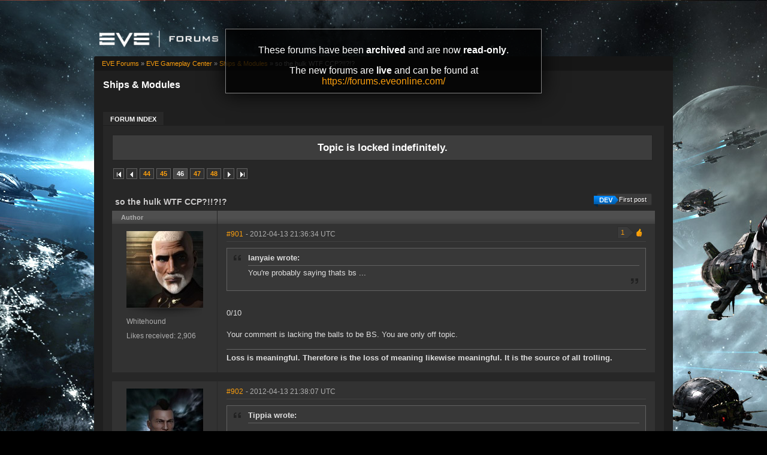

--- FILE ---
content_type: text/html; charset=utf-8
request_url: https://forums-archive.eveonline.com/message/1126554/
body_size: 12006
content:

<!doctype html>
<!--[if lt IE 7]>      <html class="ie ie6 lt-ie10 lt-ie9 lt-ie8 lt-ie7"> <![endif]-->
<!--[if IE 7]>         <html class="ie ie7 lt-ie10 lt-ie9 lt-ie8"> <![endif]-->
<!--[if IE 8]>         <html class="ie ie8 lt-ie10 lt-ie9"> <![endif]-->
<!--[if IE 9]>         <html class="ie ie9 lt-ie10"> <![endif]-->
<!--[if gt IE 9]><!--> <html> <!--<![endif]-->
<head id="YafHead"><title>
	 so the hulk WTF CCP?!!?!? -   Ships &amp; Modules -  EVE Online Forums 
</title><meta name="publisher" content="CCP" /><meta name="content-language" content="EN-US" /><meta name="copyright" content="CCP" /><meta name="page-topic" content="Forums" /><meta name="author" content="CCP" /><meta name="audience" content="All" /><meta name="viewport" content="width=device-width" /><meta name="google-site-verification" content="v9KbWkSQeVtGNf_SVn29Uqg4lPYQQ3hw_Xt3ie150fo" /><meta name="description" content="EVE allows you to discover, explore and dominate an amazing science fiction universe while you fight, trade, form corporations and alliances with other players." /><meta name="keywords" content="EVE, EVE Online, eveonline, eve.com, 3d mmorpg, free trial, cool online game, scifi, explore, discover, dominate, space, spaceship, science fiction" /><link rel="shortcut icon" href="../../eve_favicon.ico" /><link rel='image_src' href="https://content.eveonline.com/eveishard/fb.jpg" /><link rel="stylesheet" href="/themes/ccpEveOnline/theme-201709051046.css" />

	<script src="/resources/js/modernizr.js"></script>
</head>
<body  >
	<!-- Google Tag Manager -->
    <script>
        dataLayer = [];
    </script>
	<noscript><iframe src="//www.googletagmanager.com/ns.html?id=GTM-NWZ6XP" height="0" width="0" style="display:none;visibility:hidden"></iframe></noscript>
	<script>
		(function (w, d, s, l, i) {
			w[l] = w[l] || []; w[l].push({ 'gtm.start': new Date().getTime(), event: 'gtm.js' });
			var f = d.getElementsByTagName(s)[0], j = d.createElement(s), dl = l != 'dataLayer' ? '&l=' + l : '';
			j.async = true; j.src = '//www.googletagmanager.com/gtm.js?id=' + i + dl;
			f.parentNode.insertBefore(j, f);
		})(window, document, 'script', 'dataLayer', 'GTM-NWZ6XP');
	</script>
	<!-- End Google Tag Manager -->

    <div title="Back to top" id="toTop"></div>

	<div id="ConfirmDialog" title="Confirm">
		<p id="ConfirmDialogText"></p>
	</div>
	<div id="AlertDialog" title="Info">
		<p id="AlertDialogText"></p>
	</div>

	<div id="mainShell" class="">
		<div class="main clearfix">
			<form name="form1" method="post" action="/" id="form1" enctype="multipart/form-data">
<div>
<input type="hidden" name="__EVENTTARGET" id="__EVENTTARGET" value="" />
<input type="hidden" name="__EVENTARGUMENT" id="__EVENTARGUMENT" value="" />
<input type="hidden" name="__VIEWSTATE" id="__VIEWSTATE" value="/wEPDwULLTIwNTIyMTk4MDRkGAEFHmN0bDE2JGx2QXZhaWxhYmxlRVZFQ2hhcmFjdGVycw9nZLd1et5vccPdATB8mYVqevj5OhBK" />
</div>

<script type="text/javascript">
//<![CDATA[
var theForm = document.forms['form1'];
if (!theForm) {
    theForm = document.form1;
}
function __doPostBack(eventTarget, eventArgument) {
    if (!theForm.onsubmit || (theForm.onsubmit() != false)) {
        theForm.__EVENTTARGET.value = eventTarget;
        theForm.__EVENTARGUMENT.value = eventArgument;
        theForm.submit();
    }
}
//]]>
</script>


<div>

	<input type="hidden" name="__VIEWSTATEGENERATOR" id="__VIEWSTATEGENERATOR" value="CA0B0334" />
	<input type="hidden" name="__EVENTVALIDATION" id="__EVENTVALIDATION" value="/wEdAAeNwEeDH2c7iUHKS72GPlixL3dGjmOwDwV4TIMYXrEfR0m3zdbkN+LingJyIvtIBNoC6DnnS1nMQYrer21bAn7Ca7zI3EL9uwmS31hgDzKeIyK8xLWTjcNy0zo7tY+KobU6/TolJnymEP0wFWxwmjKzo7UB7EBEqrpYLFTZwHHQD7SYm0E=" />
</div>
				

        <div class="ccp-global navbar">
            <div class="container">
                <ul class="nav pull-right">
                
                    <!-- Login has been disabled -->
                

                
                </ul>
            </div>
        </div>

<div class="header-eve">
    <div class="cont">
        <a class="logo" href="/"><img alt="EVE Forums" src="//web.ccpgamescdn.com/forums/img/forumslogo.png" width="200"></a>
    </div>

</div>
				
                <div class="read-only-container">
                    <div class="read-only">
                        <p>These forums have been <strong>archived</strong> and are now <strong>read-only</strong>.</p>
                        <p>The new forums are <strong>live</strong> and can be found at <a href="https://forums.eveonline.com">https://forums.eveonline.com/</a></p>
                    </div>
                </div>
				<div class="colmaskConstrained">
				
<div class="for-head">
    <div class="content">
        <h1>Ships &amp; Modules</h1>
    </div>
</div>
					<div class="support-nav">
						<table cellspacing="0" class="content" cellpadding="0" id="yafheader"><tr><td style="padding:5px" align="right" valign="middle" class="post"></td></tr></table>
					</div>
					
<div class="tabs-forum">
	<ul id="tabs-1">
		<li class="current"><a href="/"><span>Forum Index</span></a></li>
	</ul>
	<div class="cleared"></div>
</div>
				
				 &nbsp;
<div class="yafnet clearfix" id="forum"><div id="yafpage_posts" class="clearfix"><div id="forum_ctl00_PageLinks" class="yafPageLink">
<a href="/">EVE Forums</a>
<span class="linkSeperator">&#187;</span>
<a href="/category/62/">EVE Gameplay Center</a>
<span class="linkSeperator">&#187;</span>
<a href="/forum/251/">Ships &amp; Modules</a>
<span class="linkSeperator">&#187;</span>
<span class="currentPageLink">so the hulk WTF CCP?!!?!?</span>
</div>






<ul class="notification">
    <li>Topic is locked indefinitely.<br/></li>
</ul>
<table class="command" width="100%">
    <tr>
        <td align="left">
            <div class="yafpager" id="forum_ctl00_Pager">
<span class="pagelink first"><a href="/topic/94439/" title="Go to First Page">First page</a></span><span class="pagelink prev"><a href="/topic/94439/45/" title="Prev Page">Previous page</a></span><span class="pagelink"><a href="/topic/94439/44/" title="44">44</a></span><span class="pagelink"><a href="/topic/94439/45/" title="45">45</a></span><span class="pagecurrent">46</span><span class="pagelink"><a href="/topic/94439/47/" title="47">47</a></span><span class="pagelink"><a href="/topic/94439/48/" title="48">48</a></span><span class="pagelink next"><a href="/topic/94439/47/" title="Next Page">Next page</a></span><span class="pagelink last"><a href="/topic/94439/51/" title="Go to Last Page">Last page</a></span><div id="forum_ctl00_Pager_GotoPageForm" style="display:none" class="gotoPageForm">
<div id="forum_ctl00_Pager_GotoPageForm_gotoBase" class="gotoBase">
	<div id="forum_ctl00_Pager_GotoPageForm_divHeader" class="gotoHeader"><span id="forum_ctl00_Pager_GotoPageForm_headerText">Goto page...</span></div><div id="forum_ctl00_Pager_GotoPageForm_gotoInner" class="divInner"><input name="forum$ctl00$Pager_GotoPageForm_GotoTextBox" type="text" id="forum_ctl00_Pager_GotoPageForm_GotoTextBox" maxlength="5" style="width:40px;" /><input type="button" name="forum$ctl00$Pager_GotoPageForm_GotoButton" value="GO" onclick="javascript:__doPostBack(&#39;forum$ctl00$Pager_GotoPageForm_GotoButton&#39;,&#39;&#39;)" id="forum_ctl00_Pager_GotoPageForm_GotoButton" class="btn" /></div>
</div></div>
</div>

        </td>
        <td>
            
            
            
            
            
            
            
        </td>
    </tr>
</table>

<table class="content postHeader" width="100%">
    <tr>
        <td class="header1" colspan="2">&nbsp;
            <div class="title-line">
                <p class="title">so the hulk WTF CCP?!!?!?</p>
				
				
				<a class="jumpfirstdevpost jumpfirstgenericpost" title="Jump to first DEV post" href="/message/1124746/#post1124746"><span></span>First post</a>
				
				<div style="clear: both;"></div>
            </div>
            
        </td>
    </tr>
    <tr class="postpreheader">
        <td class="auth leftcol head">
            Author
        </td>
        <td class="topic">
            <div class="rightItem">
                
                
            </div>            
        </td>
    </tr>
    <tr class="header2">
        <td colspan="2" style="padding: 0;">
            <span id="forum_ctl00_LockUnlockStatus"></span>
        </td>
    </tr>
    <tr class="header2 postNavigation no-disp">
        <td class="header2links" colspan="2">
            <a id="forum_ctl00_PrevTopic" class="header2link" href="javascript:__doPostBack(&#39;forum$ctl00$PrevTopic&#39;,&#39;&#39;)">Previous Topic</a>
            <a id="forum_ctl00_NextTopic" class="header2link" href="javascript:__doPostBack(&#39;forum$ctl00$NextTopic&#39;,&#39;&#39;)">Next Topic</a>
        </td>
    </tr>
</table>

        <table class="content postContainer" width="100%">
            
            

<tr>
    <td class="hidden-td">
        

        

        
        <div id="pop_Whitehound" class="popup" style="display:none; position:absolute;">
            
            <ul>       
                
            </ul>
            
                <ul class="lower">
                    <li class="likes" style="margin-right: 125px;"><a title="Number of likes received" href="#">2,906</a></li>
                </ul>
            
        </div>
        
    </td>
</tr>



<tr id="forum_ctl00_MessageList_ctl00_DisplayPost1_postrow" class="postheader">
	<td valign="top" align="center" class="UserBox leftcol" height="100">
        <div class="userbox" id="forum_ctl00_MessageList_ctl00_DisplayPost1_UserBox1"><div class="avatar"><img class="avatarimage lazy" src="https://imageserver.eveonline.com/Character/608526967_128.jpg" alt="" /></div> <div class='section'> <span title="Whitehound" onclick="yaf_popit('pop_Whitehound')" class="box">Whitehound</span></div> <div class='section corp'> </div> <div class='section alliance'> </div> <div class='section likes'>Likes received: 2,906<br /></div></div>
	
    </td>
	<td class="postPosted rel" style="vertical-align:top;">
        <div class="leftItem postedLeft">
            <div class="date"><a name="post1126554" class="link-hash"></a><a href='/message/1126554/#post1126554'>
                #901</a>
                <span class="posted" title="" data-time="2012-04-13 21:36:34Z"> -
                2012-04-13 21:36:34 UTC
                
                </span>
                
		
		
		
		
		
		
		
		
			
		
	
		
		
		
		

            </div>
            <div class="like-wrapper">
                <div id="dvThanks1126554" class="no-disp">
                    
                </div>
                <div id="dvThankBoxWrapper1126554" class="likebtn">
                    <div id="forum_ctl00_MessageList_ctl00_DisplayPost1_likebtn" class="likebtn"> 
                        <div class="like" id="dvThankBox1126554">
                            
                        </div>
                    </div>
                </div>
            </div>
            <div id="dvThanksInfowrapper1126554" class="like-count-wrapper">
                <div id="forum_ctl00_MessageList_ctl00_DisplayPost1_deco" class="own-likes"></div>
                <div id="forum_ctl00_MessageList_ctl00_DisplayPost1_likecount" class="like-count own">
                    <div id="dvThanksInfo1126554" class="inner">
                        1
                    </div>
                </div>
            </div>
        </div>
        <div class="postdiv" >
            <div id="forum_ctl00_MessageList_ctl00_DisplayPost1_panMessage" style="display:block">
		
                <div id="forum_ctl00_MessageList_ctl00_DisplayPost1_MessagePost1"><div class="quote outmost"><b>lanyaie wrote:</b><div class="innerquote outmost">You're probably saying thats bs ...</div></div><br />0/10<br /><br />Your comment is lacking the balls to be BS. You are only off topic.<div class="yafsignature"><p><strong>Loss is meaningful. Therefore is the loss of meaning likewise meaningful. It is the source of all trolling.</strong></p>
</div></div>
            
	</div>
        </div>
        <div class="rightItem buttonsection">
            
            
            
            
            
            
            
            
        </div>
   </td>
</tr>


            
        </table>
    
        <table class="content postContainer_Alt" width="100%">
            
            

<tr>
    <td class="hidden-td">
        

        

        
        <div id="pop_Jorma-Morkkis" class="popup" style="display:none; position:absolute;">
            <div class="info"><img title="State War Academy" alt="State War Academy" src="https://imageserver.eveonline.com/Corporation/1000167_32.png" /><h4>State War Academy</h4></div><div class="info"><img title="Caldari State" alt="Caldari State" src="https://imageserver.eveonline.com/Alliance/500001_32.png" /><h4>Caldari State</h4></div>
            <ul>       
                
            </ul>
            
                <ul class="lower">
                    <li class="likes" style="margin-right: 125px;"><a title="Number of likes received" href="#">455</a></li>
                </ul>
            
        </div>
        
    </td>
</tr>



<tr id="forum_ctl00_MessageList_ctl01_DisplayPostAlt_postrow" class="postheader">
	<td valign="top" align="center" class="UserBox leftcol" height="100">
        <div class="userbox" id="forum_ctl00_MessageList_ctl01_DisplayPostAlt_UserBox1"><div class="avatar"><img class="avatarimage lazy" src="https://imageserver.eveonline.com/Character/91756998_128.jpg" alt="" /></div> <div class='section'> <span title="Jorma Morkkis" onclick="yaf_popit('pop_Jorma-Morkkis')" class="box">Jorma Morkkis</span></div> <div class='section corp'> <span>State War Academy</span></div> <div class='section alliance'> <span class="alliance">Caldari State</span></div> <div class='section likes'>Likes received: 455<br /></div></div>
	
    </td>
	<td class="postPosted rel" style="vertical-align:top;">
        <div class="leftItem postedLeft">
            <div class="date"><a name="post1126562" class="link-hash"></a><a href='/message/1126562/#post1126562'>
                #902</a>
                <span class="posted" title="" data-time="2012-04-13 21:38:07Z"> -
                2012-04-13 21:38:07 UTC
                
                </span>
                
		
		
		
		
		
		
		
		
			
		
	
		
		
		
		

            </div>
            <div class="like-wrapper">
                <div id="dvThanks1126562" class="no-disp">
                    
                </div>
                <div id="dvThankBoxWrapper1126562" class="likebtn">
                    <div id="forum_ctl00_MessageList_ctl01_DisplayPostAlt_likebtn" class="likebtn"> 
                        <div class="like" id="dvThankBox1126562">
                            
                        </div>
                    </div>
                </div>
            </div>
            <div id="dvThanksInfowrapper1126562" class="like-count-wrapper">
                
                <div id="forum_ctl00_MessageList_ctl01_DisplayPostAlt_likecount" class="like-count no-disp">
                    <div id="dvThanksInfo1126562" class="inner">
                        
                    </div>
                </div>
            </div>
        </div>
        <div class="postdiv" >
            <div id="forum_ctl00_MessageList_ctl01_DisplayPostAlt_panMessage" style="display:block">
		
                <div id="forum_ctl00_MessageList_ctl01_DisplayPostAlt_MessagePost1"><div class="quote outmost"><b>Tippia wrote:</b><div class="innerquote outmost"><div class="quote"><b>Jorma Morkkis wrote:</b><div class="innerquote">Too expensive? Well, still over 1000 dps with cheap T2 magstabs.</div></div>No, not that either, and no, it's not just a matter of expense, but of location. The conditions required don't exist in the context being discussed.</div></div><br /><br />Just go through wormhole. It's not that difficult. Surviving there isn't a problem if you know how to use probes and d-scan, because there is no local and intel channels.</div>
            
	</div>
        </div>
        <div class="rightItem buttonsection">
            
            
            
            
            
            
            
            
        </div>
   </td>
</tr>


            
        </table>
    
        <table class="content postContainer" width="100%">
            
            

<tr>
    <td class="hidden-td">
        

        

        
        <div id="pop_malcovas-Henderson" class="popup" style="display:none; position:absolute;">
            <div class="info"><img title="THoF" alt="THoF" src="https://imageserver.eveonline.com/Corporation/98111648_32.png" /><h4>THoF</h4></div><div class="info"><img title="Double D and M" alt="Double D and M" src="https://imageserver.eveonline.com/Alliance/99014411_32.png" /><h4>Double D and M</h4></div>
            <ul>       
                
            </ul>
            
                <ul class="lower">
                    <li class="likes" style="margin-right: 125px;"><a title="Number of likes received" href="#">456</a></li>
                </ul>
            
        </div>
        
    </td>
</tr>



<tr id="forum_ctl00_MessageList_ctl02_DisplayPost1_postrow" class="postheader">
	<td valign="top" align="center" class="UserBox leftcol" height="100">
        <div class="userbox" id="forum_ctl00_MessageList_ctl02_DisplayPost1_UserBox1"><div class="avatar"><img class="avatarimage lazy" src="https://imageserver.eveonline.com/Character/90770314_128.jpg" alt="" /></div> <div class='section'> <span title="malcovas Henderson" onclick="yaf_popit('pop_malcovas-Henderson')" class="box">malcovas Henderson</span></div> <div class='section corp'> <span>THoF</span></div> <div class='section alliance'> <span class="alliance">Double D and M</span></div> <div class='section likes'>Likes received: 456<br /></div></div>
	
    </td>
	<td class="postPosted rel" style="vertical-align:top;">
        <div class="leftItem postedLeft">
            <div class="date"><a name="post1126589" class="link-hash"></a><a href='/message/1126589/#post1126589'>
                #903</a>
                <span class="posted" title="" data-time="2012-04-13 21:43:02Z"> -
                2012-04-13 21:43:02 UTC
                
                </span>
                
		
		
		
		
		
		
		
		
			
		
	
		
		
		
		

            </div>
            <div class="like-wrapper">
                <div id="dvThanks1126589" class="no-disp">
                    
                </div>
                <div id="dvThankBoxWrapper1126589" class="likebtn">
                    <div id="forum_ctl00_MessageList_ctl02_DisplayPost1_likebtn" class="likebtn"> 
                        <div class="like" id="dvThankBox1126589">
                            
                        </div>
                    </div>
                </div>
            </div>
            <div id="dvThanksInfowrapper1126589" class="like-count-wrapper">
                <div id="forum_ctl00_MessageList_ctl02_DisplayPost1_deco" class="own-likes"></div>
                <div id="forum_ctl00_MessageList_ctl02_DisplayPost1_likecount" class="like-count own">
                    <div id="dvThanksInfo1126589" class="inner">
                        2
                    </div>
                </div>
            </div>
        </div>
        <div class="postdiv" >
            <div id="forum_ctl00_MessageList_ctl02_DisplayPost1_panMessage" style="display:block">
		
                <div id="forum_ctl00_MessageList_ctl02_DisplayPost1_MessagePost1"><div class="quote outmost"><b>Ildryn wrote:</b><div class="innerquote outmost"><br /><br />Before i got into this friendly debate i should have remembered that hulks are fine and they wont be changed anytime soon.<br />And just continue ganking them.<img src="/Images/Emoticons/ccp_smile-big.png" alt="Big smile" /><br /><br /></div></div><br /><br />I dont care if its changed or not. I have already stated that. I'll play my game with the tools given to me. I have also stated the hulk for solo play is exceptionally balanced. My concern is for fleets. where it falls short.<br /><br />It is your game to play as you choose. Go ahead and gank the greedy ones. more roids for me. <img src="/Images/Emoticons/ccp_evil.png" alt="Evil" /><br /><br /></div>
            
	</div>
        </div>
        <div class="rightItem buttonsection">
            
            
            
            
            
            
            
            
        </div>
   </td>
</tr>


            
        </table>
    
        <table class="content postContainer_Alt" width="100%">
            
            

<tr>
    <td class="hidden-td">
        

        

        
        <div id="pop_Ildryn" class="popup" style="display:none; position:absolute;">
            <div class="info"><img title="IDLE INTENTIONS" alt="IDLE INTENTIONS" src="https://imageserver.eveonline.com/Corporation/98000395_32.png" /><h4>IDLE INTENTIONS</h4></div>
            <ul>       
                
            </ul>
            
                <ul class="lower">
                    <li class="likes" style="margin-right: 125px;"><a title="Number of likes received" href="#">167</a></li>
                </ul>
            
        </div>
        
    </td>
</tr>



<tr id="forum_ctl00_MessageList_ctl03_DisplayPostAlt_postrow" class="postheader">
	<td valign="top" align="center" class="UserBox leftcol" height="100">
        <div class="userbox" id="forum_ctl00_MessageList_ctl03_DisplayPostAlt_UserBox1"><div class="avatar"><img class="avatarimage lazy" src="https://imageserver.eveonline.com/Character/901413653_128.jpg" alt="" /></div> <div class='section'> <span title="Ildryn" onclick="yaf_popit('pop_Ildryn')" class="box">Ildryn</span></div> <div class='section corp'> <span>IDLE INTENTIONS</span></div> <div class='section alliance'> </div> <div class='section likes'>Likes received: 167<br /></div></div>
	
    </td>
	<td class="postPosted rel" style="vertical-align:top;">
        <div class="leftItem postedLeft">
            <div class="date"><a name="post1126594" class="link-hash"></a><a href='/message/1126594/#post1126594'>
                #904</a>
                <span class="posted" title="" data-time="2012-04-13 21:43:42Z"> -
                2012-04-13 21:43:42 UTC
                
                </span>
                
		
		
		
		
		
		
		
		
			
		
	
		
		
		
		

            </div>
            <div class="like-wrapper">
                <div id="dvThanks1126594" class="no-disp">
                    
                </div>
                <div id="dvThankBoxWrapper1126594" class="likebtn">
                    <div id="forum_ctl00_MessageList_ctl03_DisplayPostAlt_likebtn" class="likebtn"> 
                        <div class="like" id="dvThankBox1126594">
                            
                        </div>
                    </div>
                </div>
            </div>
            <div id="dvThanksInfowrapper1126594" class="like-count-wrapper">
                <div id="forum_ctl00_MessageList_ctl03_DisplayPostAlt_deco" class="own-likes"></div>
                <div id="forum_ctl00_MessageList_ctl03_DisplayPostAlt_likecount" class="like-count own">
                    <div id="dvThanksInfo1126594" class="inner">
                        1
                    </div>
                </div>
            </div>
        </div>
        <div class="postdiv" >
            <div id="forum_ctl00_MessageList_ctl03_DisplayPostAlt_panMessage" style="display:block">
		
                <div id="forum_ctl00_MessageList_ctl03_DisplayPostAlt_MessagePost1"><div class="quote outmost"><b>Jorma Morkkis wrote:</b><div class="innerquote outmost"><div class="quote"><b>Tippia wrote:</b><div class="innerquote"><div class="quote"><b>Jorma Morkkis wrote:</b><div class="innerquote">Too expensive? Well, still over 1000 dps with cheap T2 magstabs.</div></div>No, not that either, and no, it's not just a matter of expense, but of location. The conditions required don't exist in the context being discussed.</div></div><br /><br />Just go through wormhole. It's not that difficult. Surviving there isn't a problem if you know how to use probes and d-scan, because there is no local and intel channels.</div></div><br /><br />And he would know with his month old character.<br /></div>
            
	</div>
        </div>
        <div class="rightItem buttonsection">
            
            
            
            
            
            
            
            
        </div>
   </td>
</tr>


            
        </table>
    
        <table class="content postContainer" width="100%">
            
            

<tr>
    <td class="hidden-td">
        

        

        
        <div id="pop_Tippia" class="popup" style="display:none; position:absolute;">
            <div class="info"><img title="Sunshine and Lollipops" alt="Sunshine and Lollipops" src="https://imageserver.eveonline.com/Corporation/2000070280_32.png" /><h4>Sunshine and Lollipops</h4></div>
            <ul>       
                
            </ul>
            
                <ul class="lower">
                    <li class="likes" style="margin-right: 125px;"><a title="Number of likes received" href="#">27,526</a></li>
                </ul>
            
        </div>
        
    </td>
</tr>



<tr id="forum_ctl00_MessageList_ctl04_DisplayPost1_postrow" class="postheader">
	<td valign="top" align="center" class="UserBox leftcol" height="100">
        <div class="userbox" id="forum_ctl00_MessageList_ctl01_DisplayPostAlt_UserBox1"><div class="avatar"><img class="avatarimage lazy" src="https://imageserver.eveonline.com/Character/1938874952_128.jpg" alt="" /></div> <div class='section'> <span title="Tippia" onclick="yaf_popit('pop_Tippia')" class="box">Tippia</span></div> <div class='section corp'> <span>Sunshine and Lollipops</span></div> <div class='section alliance'> </div> <div class='section likes'>Likes received: 27,526<br /></div></div>
	
    </td>
	<td class="postPosted rel" style="vertical-align:top;">
        <div class="leftItem postedLeft">
            <div class="date"><a name="post1126609" class="link-hash"></a><a href='/message/1126609/#post1126609'>
                #905</a>
                <span class="posted" title="" data-time="2012-04-13 21:47:23Z"> -
                2012-04-13 21:47:23 UTC
                
                </span>
                
		
		
		
		
		
		
		
		
			
		
	
		
		
		
		

            </div>
            <div class="like-wrapper">
                <div id="dvThanks1126609" class="no-disp">
                    
                </div>
                <div id="dvThankBoxWrapper1126609" class="likebtn">
                    <div id="forum_ctl00_MessageList_ctl04_DisplayPost1_likebtn" class="likebtn"> 
                        <div class="like" id="dvThankBox1126609">
                            
                        </div>
                    </div>
                </div>
            </div>
            <div id="dvThanksInfowrapper1126609" class="like-count-wrapper">
                <div id="forum_ctl00_MessageList_ctl04_DisplayPost1_deco" class="own-likes"></div>
                <div id="forum_ctl00_MessageList_ctl04_DisplayPost1_likecount" class="like-count own">
                    <div id="dvThanksInfo1126609" class="inner">
                        1
                    </div>
                </div>
            </div>
        </div>
        <div class="postdiv" >
            <div id="forum_ctl00_MessageList_ctl04_DisplayPost1_panMessage" style="display:block">
		
                <div id="forum_ctl00_MessageList_ctl04_DisplayPost1_MessagePost1"><div class="quote outmost"><b>Jorma Morkkis wrote:</b><div class="innerquote outmost">Just go through wormhole.</div></div>…where there is no CONCORD, making it a not-suicide gank, meaning the DPS becomes quite irrelevant since you don't have a very short window in which to kill the guy before you auto-explode.<br /><br />So no. Try about 700 for the context being discussed here, with a Hulk can tank quite nicely for the time required to survive.</div>
            
	</div>
        </div>
        <div class="rightItem buttonsection">
            
            
            
            
            
            
            
            
        </div>
   </td>
</tr>


            
        </table>
    
        <table class="content postContainer_Alt" width="100%">
            
            

<tr>
    <td class="hidden-td">
        

        

        
    </td>
</tr>



<tr id="forum_ctl00_MessageList_ctl05_DisplayPostAlt_postrow" class="postheader">
	<td valign="top" align="center" class="UserBox leftcol" height="100">
        <div class="userbox" id="forum_ctl00_MessageList_ctl01_DisplayPostAlt_UserBox1"><div class="avatar"><img class="avatarimage lazy" src="https://imageserver.eveonline.com/Character/91756998_128.jpg" alt="" /></div> <div class='section'> <span title="Jorma Morkkis" onclick="yaf_popit('pop_Jorma-Morkkis')" class="box">Jorma Morkkis</span></div> <div class='section corp'> <span>State War Academy</span></div> <div class='section alliance'> <span class="alliance">Caldari State</span></div> <div class='section likes'>Likes received: 455<br /></div></div>
	
    </td>
	<td class="postPosted rel" style="vertical-align:top;">
        <div class="leftItem postedLeft">
            <div class="date"><a name="post1126631" class="link-hash"></a><a href='/message/1126631/#post1126631'>
                #906</a>
                <span class="posted" title="" data-time="2012-04-13 21:53:35Z"> -
                2012-04-13 21:53:35 UTC
                
                </span>
                
		
		
		
		
		
		
		
		
			
		
	
		
		
		
		

            </div>
            <div class="like-wrapper">
                <div id="dvThanks1126631" class="no-disp">
                    
                </div>
                <div id="dvThankBoxWrapper1126631" class="likebtn">
                    <div id="forum_ctl00_MessageList_ctl05_DisplayPostAlt_likebtn" class="likebtn"> 
                        <div class="like" id="dvThankBox1126631">
                            
                        </div>
                    </div>
                </div>
            </div>
            <div id="dvThanksInfowrapper1126631" class="like-count-wrapper">
                
                <div id="forum_ctl00_MessageList_ctl05_DisplayPostAlt_likecount" class="like-count no-disp">
                    <div id="dvThanksInfo1126631" class="inner">
                        
                    </div>
                </div>
            </div>
        </div>
        <div class="postdiv" >
            <div id="forum_ctl00_MessageList_ctl05_DisplayPostAlt_panMessage" style="display:block">
		
                <div id="forum_ctl00_MessageList_ctl05_DisplayPostAlt_MessagePost1"><div class="quote outmost"><b>Tippia wrote:</b><div class="innerquote outmost">So no. Try about 700 for the context being discussed here, with a Hulk can tank quite nicely for the time required to survive.</div></div><br /><br />True, if it's only one Cat. But that's not always the case. Usually they run in small groups (2-4 Cats/Trashers) and sometimes in 30 man Catalyst fleets.</div>
            
	</div>
        </div>
        <div class="rightItem buttonsection">
            
            
            
            
            
            
            
            
        </div>
   </td>
</tr>


            
        </table>
    
        <table class="content postContainer" width="100%">
            
            

<tr>
    <td class="hidden-td">
        

        

        
    </td>
</tr>



<tr id="forum_ctl00_MessageList_ctl06_DisplayPost1_postrow" class="postheader">
	<td valign="top" align="center" class="UserBox leftcol" height="100">
        <div class="userbox" id="forum_ctl00_MessageList_ctl01_DisplayPostAlt_UserBox1"><div class="avatar"><img class="avatarimage lazy" src="https://imageserver.eveonline.com/Character/1938874952_128.jpg" alt="" /></div> <div class='section'> <span title="Tippia" onclick="yaf_popit('pop_Tippia')" class="box">Tippia</span></div> <div class='section corp'> <span>Sunshine and Lollipops</span></div> <div class='section alliance'> </div> <div class='section likes'>Likes received: 27,526<br /></div></div>
	
    </td>
	<td class="postPosted rel" style="vertical-align:top;">
        <div class="leftItem postedLeft">
            <div class="date"><a name="post1126652" class="link-hash"></a><a href='/message/1126652/#post1126652'>
                #907</a>
                <span class="posted" title="" data-time="2012-04-13 21:58:57Z"> -
                2012-04-13 21:58:57 UTC
                
                </span>
                
		
		
		
		
		
		
		
		
			
		
	
		
		
		
		

            </div>
            <div class="like-wrapper">
                <div id="dvThanks1126652" class="no-disp">
                    
                </div>
                <div id="dvThankBoxWrapper1126652" class="likebtn">
                    <div id="forum_ctl00_MessageList_ctl06_DisplayPost1_likebtn" class="likebtn"> 
                        <div class="like" id="dvThankBox1126652">
                            
                        </div>
                    </div>
                </div>
            </div>
            <div id="dvThanksInfowrapper1126652" class="like-count-wrapper">
                <div id="forum_ctl00_MessageList_ctl06_DisplayPost1_deco" class="own-likes"></div>
                <div id="forum_ctl00_MessageList_ctl06_DisplayPost1_likecount" class="like-count own">
                    <div id="dvThanksInfo1126652" class="inner">
                        1
                    </div>
                </div>
            </div>
        </div>
        <div class="postdiv" >
            <div id="forum_ctl00_MessageList_ctl06_DisplayPost1_panMessage" style="display:block">
		
                <div id="forum_ctl00_MessageList_ctl06_DisplayPost1_MessagePost1"><div class="quote outmost"><b>Jorma Morkkis wrote:</b><div class="innerquote outmost">True, if it's only one Cat. But that's not always the case. Usually they run in small groups (2-4 Cats/Trashers) and sometimes in 30 man Catalyst fleets.</div></div>…at which point we have a situation where several ships beats one ship, which seems wonderfully suitable.<br /></div>
            
	</div>
        </div>
        <div class="rightItem buttonsection">
            
            
            
            
            
            
            
            
        </div>
   </td>
</tr>


            
        </table>
    
        <table class="content postContainer_Alt" width="100%">
            
            

<tr>
    <td class="hidden-td">
        

        

        
    </td>
</tr>



<tr id="forum_ctl00_MessageList_ctl07_DisplayPostAlt_postrow" class="postheader">
	<td valign="top" align="center" class="UserBox leftcol" height="100">
        <div class="userbox" id="forum_ctl00_MessageList_ctl01_DisplayPostAlt_UserBox1"><div class="avatar"><img class="avatarimage lazy" src="https://imageserver.eveonline.com/Character/91756998_128.jpg" alt="" /></div> <div class='section'> <span title="Jorma Morkkis" onclick="yaf_popit('pop_Jorma-Morkkis')" class="box">Jorma Morkkis</span></div> <div class='section corp'> <span>State War Academy</span></div> <div class='section alliance'> <span class="alliance">Caldari State</span></div> <div class='section likes'>Likes received: 455<br /></div></div>
	
    </td>
	<td class="postPosted rel" style="vertical-align:top;">
        <div class="leftItem postedLeft">
            <div class="date"><a name="post1126674" class="link-hash"></a><a href='/message/1126674/#post1126674'>
                #908</a>
                <span class="posted" title="" data-time="2012-04-13 22:03:22Z"> -
                2012-04-13 22:03:22 UTC
                
                </span>
                
		
		
		
		
		
		
		
		
			
		
	
		
		
		
		

            </div>
            <div class="like-wrapper">
                <div id="dvThanks1126674" class="no-disp">
                    
                </div>
                <div id="dvThankBoxWrapper1126674" class="likebtn">
                    <div id="forum_ctl00_MessageList_ctl07_DisplayPostAlt_likebtn" class="likebtn"> 
                        <div class="like" id="dvThankBox1126674">
                            
                        </div>
                    </div>
                </div>
            </div>
            <div id="dvThanksInfowrapper1126674" class="like-count-wrapper">
                
                <div id="forum_ctl00_MessageList_ctl07_DisplayPostAlt_likecount" class="like-count no-disp">
                    <div id="dvThanksInfo1126674" class="inner">
                        
                    </div>
                </div>
            </div>
        </div>
        <div class="postdiv" >
            <div id="forum_ctl00_MessageList_ctl07_DisplayPostAlt_panMessage" style="display:block">
		
                <div id="forum_ctl00_MessageList_ctl07_DisplayPostAlt_MessagePost1"><div class="quote outmost"><b>Tippia wrote:</b><div class="innerquote outmost">…at which point we have a situation where several ships beats one ship, which seems wonderfully suitable.<br /></div></div><br /><br />Easy mode...</div>
            
	</div>
        </div>
        <div class="rightItem buttonsection">
            
            
            
            
            
            
            
            
        </div>
   </td>
</tr>


            
        </table>
    
        <table class="content postContainer" width="100%">
            
            

<tr>
    <td class="hidden-td">
        

        

        
        <div id="pop_July-Oumis" class="popup" style="display:none; position:absolute;">
            <div class="info"><img title="Royal Amarr Institute" alt="Royal Amarr Institute" src="https://imageserver.eveonline.com/Corporation/1000077_32.png" /><h4>Royal Amarr Institute</h4></div><div class="info"><img title="Amarr Empire" alt="Amarr Empire" src="https://imageserver.eveonline.com/Alliance/500003_32.png" /><h4>Amarr Empire</h4></div>
            <ul>       
                
            </ul>
            
                <ul class="lower">
                    <li class="likes" style="margin-right: 125px;"><a title="Number of likes received" href="#">24</a></li>
                </ul>
            
        </div>
        
    </td>
</tr>



<tr id="forum_ctl00_MessageList_ctl08_DisplayPost1_postrow" class="postheader">
	<td valign="top" align="center" class="UserBox leftcol" height="100">
        <div class="userbox" id="forum_ctl00_MessageList_ctl08_DisplayPost1_UserBox1"><div class="avatar"><img class="avatarimage lazy" src="https://imageserver.eveonline.com/Character/91678130_128.jpg" alt="" /></div> <div class='section'> <span title="July Oumis" onclick="yaf_popit('pop_July-Oumis')" class="box">July Oumis</span></div> <div class='section corp'> <span>Royal Amarr Institute</span></div> <div class='section alliance'> <span class="alliance">Amarr Empire</span></div> <div class='section likes'>Likes received: 24<br /></div></div>
	
    </td>
	<td class="postPosted rel" style="vertical-align:top;">
        <div class="leftItem postedLeft">
            <div class="date"><a name="post1126861" class="link-hash"></a><a href='/message/1126861/#post1126861'>
                #909</a>
                <span class="posted" title="" data-time="2012-04-13 22:42:20Z"> -
                2012-04-13 22:42:20 UTC
                
                </span>
                
		
		
		
		
		
		
		
		
			
		
	
		
		<span>&nbsp;|&nbsp;</span>
		<a id="forum_ctl00_MessageList_ctl08_DisplayPost1_PostFooter_messageHistoryLink" rel="nofollow" title=" Reason: Not specified" class="no-link"><span class="editedinfo" title="2012.04.13 22:44 Reason: Not specified">Edited by: July Oumis</span></a>
		
		
		

            </div>
            <div class="like-wrapper">
                <div id="dvThanks1126861" class="no-disp">
                    
                </div>
                <div id="dvThankBoxWrapper1126861" class="likebtn">
                    <div id="forum_ctl00_MessageList_ctl08_DisplayPost1_likebtn" class="likebtn"> 
                        <div class="like" id="dvThankBox1126861">
                            
                        </div>
                    </div>
                </div>
            </div>
            <div id="dvThanksInfowrapper1126861" class="like-count-wrapper">
                <div id="forum_ctl00_MessageList_ctl08_DisplayPost1_deco" class="own-likes"></div>
                <div id="forum_ctl00_MessageList_ctl08_DisplayPost1_likecount" class="like-count own">
                    <div id="dvThanksInfo1126861" class="inner">
                        1
                    </div>
                </div>
            </div>
        </div>
        <div class="postdiv" >
            <div id="forum_ctl00_MessageList_ctl08_DisplayPost1_panMessage" style="display:block">
		
                <div id="forum_ctl00_MessageList_ctl08_DisplayPost1_MessagePost1">So as a highsec carebear I demand to buff the 17 k ehp of a Tengu, or the 48 k ehp of a Machariel, when fitted for max damage.<br />A Tengu can be soloed by one Tornado and costs between 650 and 2000 mil. I don't see the missionrunners whining, because they know they <b>sacrifice security over efficiency</b>.<br /><br />Some Miners actually don't get it.</div>
            
	</div>
        </div>
        <div class="rightItem buttonsection">
            
            
            
            
            
            
            
            
        </div>
   </td>
</tr>


            
        </table>
    
        <table class="content postContainer_Alt" width="100%">
            
            

<tr>
    <td class="hidden-td">
        

        

        
    </td>
</tr>



<tr id="forum_ctl00_MessageList_ctl09_DisplayPostAlt_postrow" class="postheader">
	<td valign="top" align="center" class="UserBox leftcol" height="100">
        <div class="userbox" id="forum_ctl00_MessageList_ctl00_DisplayPost1_UserBox1"><div class="avatar"><img class="avatarimage lazy" src="https://imageserver.eveonline.com/Character/608526967_128.jpg" alt="" /></div> <div class='section'> <span title="Whitehound" onclick="yaf_popit('pop_Whitehound')" class="box">Whitehound</span></div> <div class='section corp'> </div> <div class='section alliance'> </div> <div class='section likes'>Likes received: 2,906<br /></div></div>
	
    </td>
	<td class="postPosted rel" style="vertical-align:top;">
        <div class="leftItem postedLeft">
            <div class="date"><a name="post1126944" class="link-hash"></a><a href='/message/1126944/#post1126944'>
                #910</a>
                <span class="posted" title="" data-time="2012-04-13 22:58:54Z"> -
                2012-04-13 22:58:54 UTC
                
                </span>
                
		
		
		
		
		
		
		
		
			
		
	
		
		
		
		

            </div>
            <div class="like-wrapper">
                <div id="dvThanks1126944" class="no-disp">
                    
                </div>
                <div id="dvThankBoxWrapper1126944" class="likebtn">
                    <div id="forum_ctl00_MessageList_ctl09_DisplayPostAlt_likebtn" class="likebtn"> 
                        <div class="like" id="dvThankBox1126944">
                            
                        </div>
                    </div>
                </div>
            </div>
            <div id="dvThanksInfowrapper1126944" class="like-count-wrapper">
                <div id="forum_ctl00_MessageList_ctl09_DisplayPostAlt_deco" class="own-likes"></div>
                <div id="forum_ctl00_MessageList_ctl09_DisplayPostAlt_likecount" class="like-count own">
                    <div id="dvThanksInfo1126944" class="inner">
                        1
                    </div>
                </div>
            </div>
        </div>
        <div class="postdiv" >
            <div id="forum_ctl00_MessageList_ctl09_DisplayPostAlt_panMessage" style="display:block">
		
                <div id="forum_ctl00_MessageList_ctl09_DisplayPostAlt_MessagePost1"><div class="quote outmost"><b>July Oumis wrote:</b><div class="innerquote outmost">So as a highsec carebear I demand to buff the 17 k ehp of a Tengu, or the 48 k ehp of a Machariel, when fitted for max damage.<br />A Tengu can be soloed by one Tornado and costs between 650 and 2000 mil. I don't see the missionrunners whining, because they know they <b>sacrifice security over efficiency</b>.<br /><br />Some Miners actually don't get it.</div></div><br />No, you do not get it. Mission runners do not whine, because they use the offence as their defence. Mining ships are ships designed to be victims and this is what we do not need in EVE. Everyone can and shall become a victim and it does not need 300m ISK coffins to artificially shift the balance onto the miners. Players have been ganking mining ships for years, mostly for fun, but they also do it because the game designers created this "profession of being a victim". CCP is slowly letting go off it as you can see with ships like the Noctis and the Primea. Even the Primea (the little PI ship) features 175 PG.<div class="yafsignature"><p><strong>Loss is meaningful. Therefore is the loss of meaning likewise meaningful. It is the source of all trolling.</strong></p>
</div></div>
            
	</div>
        </div>
        <div class="rightItem buttonsection">
            
            
            
            
            
            
            
            
        </div>
   </td>
</tr>


            
        </table>
    
        <table class="content postContainer" width="100%">
            
            

<tr>
    <td class="hidden-td">
        

        

        
        <div id="pop_Plus-1" class="popup" style="display:none; position:absolute;">
            <div class="info"><img title="Science and Trade Institute" alt="Science and Trade Institute" src="https://imageserver.eveonline.com/Corporation/1000045_32.png" /><h4>Science and Trade Institute</h4></div><div class="info"><img title="Caldari State" alt="Caldari State" src="https://imageserver.eveonline.com/Alliance/500001_32.png" /><h4>Caldari State</h4></div>
            <ul>       
                
            </ul>
            
                <ul class="lower">
                    <li class="likes" style="margin-right: 125px;"><a title="Number of likes received" href="#">76</a></li>
                </ul>
            
        </div>
        
    </td>
</tr>



<tr id="forum_ctl00_MessageList_ctl10_DisplayPost1_postrow" class="postheader">
	<td valign="top" align="center" class="UserBox leftcol" height="100">
        <div class="userbox" id="forum_ctl00_MessageList_ctl10_DisplayPost1_UserBox1"><div class="avatar"><img class="avatarimage lazy" src="https://imageserver.eveonline.com/Character/90285738_128.jpg" alt="" /></div> <div class='section'> <span title="Plus 1" onclick="yaf_popit('pop_Plus-1')" class="box">Plus 1</span></div> <div class='section corp'> <span>Science and Trade Institute</span></div> <div class='section alliance'> <span class="alliance">Caldari State</span></div> <div class='section likes'>Likes received: 76<br /></div></div>
	
    </td>
	<td class="postPosted rel" style="vertical-align:top;">
        <div class="leftItem postedLeft">
            <div class="date"><a name="post1126983" class="link-hash"></a><a href='/message/1126983/#post1126983'>
                #911</a>
                <span class="posted" title="" data-time="2012-04-13 23:06:26Z"> -
                2012-04-13 23:06:26 UTC
                
                </span>
                
		
		
		
		
		
		
		
		
			
		
	
		
		
		
		

            </div>
            <div class="like-wrapper">
                <div id="dvThanks1126983" class="no-disp">
                    
                </div>
                <div id="dvThankBoxWrapper1126983" class="likebtn">
                    <div id="forum_ctl00_MessageList_ctl10_DisplayPost1_likebtn" class="likebtn"> 
                        <div class="like" id="dvThankBox1126983">
                            
                        </div>
                    </div>
                </div>
            </div>
            <div id="dvThanksInfowrapper1126983" class="like-count-wrapper">
                <div id="forum_ctl00_MessageList_ctl10_DisplayPost1_deco" class="own-likes"></div>
                <div id="forum_ctl00_MessageList_ctl10_DisplayPost1_likecount" class="like-count own">
                    <div id="dvThanksInfo1126983" class="inner">
                        1
                    </div>
                </div>
            </div>
        </div>
        <div class="postdiv" >
            <div id="forum_ctl00_MessageList_ctl10_DisplayPost1_panMessage" style="display:block">
		
                <div id="forum_ctl00_MessageList_ctl10_DisplayPost1_MessagePost1"><div class="quote outmost"><b>Whitehound wrote:</b><div class="innerquote outmost"><br />No, you do not get it. Mission runners do not whine, because they use the offence as their defence.</div></div><br />Defense against what? Mission runners almost never avoid ganks by killing potential gankers.<br /></div>
            
	</div>
        </div>
        <div class="rightItem buttonsection">
            
            
            
            
            
            
            
            
        </div>
   </td>
</tr>


            
        </table>
    
        <table class="content postContainer_Alt" width="100%">
            
            

<tr>
    <td class="hidden-td">
        

        

        
    </td>
</tr>



<tr id="forum_ctl00_MessageList_ctl11_DisplayPostAlt_postrow" class="postheader">
	<td valign="top" align="center" class="UserBox leftcol" height="100">
        <div class="userbox" id="forum_ctl00_MessageList_ctl00_DisplayPost1_UserBox1"><div class="avatar"><img class="avatarimage lazy" src="https://imageserver.eveonline.com/Character/608526967_128.jpg" alt="" /></div> <div class='section'> <span title="Whitehound" onclick="yaf_popit('pop_Whitehound')" class="box">Whitehound</span></div> <div class='section corp'> </div> <div class='section alliance'> </div> <div class='section likes'>Likes received: 2,906<br /></div></div>
	
    </td>
	<td class="postPosted rel" style="vertical-align:top;">
        <div class="leftItem postedLeft">
            <div class="date"><a name="post1127045" class="link-hash"></a><a href='/message/1127045/#post1127045'>
                #912</a>
                <span class="posted" title="" data-time="2012-04-13 23:20:03Z"> -
                2012-04-13 23:20:03 UTC
                
                </span>
                
		
		
		
		
		
		
		
		
			
		
	
		
		<span>&nbsp;|&nbsp;</span>
		<a id="forum_ctl00_MessageList_ctl11_DisplayPostAlt_PostFooter_messageHistoryLink" rel="nofollow" title=" Reason: Not specified" class="no-link"><span class="editedinfo" title="2012.04.13 23:22 Reason: Not specified">Edited by: Whitehound</span></a>
		
		
		

            </div>
            <div class="like-wrapper">
                <div id="dvThanks1127045" class="no-disp">
                    
                </div>
                <div id="dvThankBoxWrapper1127045" class="likebtn">
                    <div id="forum_ctl00_MessageList_ctl11_DisplayPostAlt_likebtn" class="likebtn"> 
                        <div class="like" id="dvThankBox1127045">
                            
                        </div>
                    </div>
                </div>
            </div>
            <div id="dvThanksInfowrapper1127045" class="like-count-wrapper">
                <div id="forum_ctl00_MessageList_ctl11_DisplayPostAlt_deco" class="own-likes"></div>
                <div id="forum_ctl00_MessageList_ctl11_DisplayPostAlt_likecount" class="like-count own">
                    <div id="dvThanksInfo1127045" class="inner">
                        1
                    </div>
                </div>
            </div>
        </div>
        <div class="postdiv" >
            <div id="forum_ctl00_MessageList_ctl11_DisplayPostAlt_panMessage" style="display:block">
		
                <div id="forum_ctl00_MessageList_ctl11_DisplayPostAlt_MessagePost1"><div class="quote outmost"><b>Plus 1 wrote:</b><div class="innerquote outmost">Defense against what? Mission runners almost never avoid ganks by killing potential gankers.</div></div><br />I meant for mission runners doing what they are doing. My statement is also true for most combat ships and I am not talking about ganking in general, because my understanding is that every ship can get ganked.<br /><br />The only need for a change I see currently is the one regarding the power grid and to get mining ships out of their pathetic state. What people do with the extra power grid is their business.<br /><br />Do you agree with me or do you say we need ships designed for victims?<div class="yafsignature"><p><strong>Loss is meaningful. Therefore is the loss of meaning likewise meaningful. It is the source of all trolling.</strong></p>
</div></div>
            
	</div>
        </div>
        <div class="rightItem buttonsection">
            
            
            
            
            
            
            
            
        </div>
   </td>
</tr>


            
        </table>
    
        <table class="content postContainer" width="100%">
            
            

<tr>
    <td class="hidden-td">
        

        

        
    </td>
</tr>



<tr id="forum_ctl00_MessageList_ctl12_DisplayPost1_postrow" class="postheader">
	<td valign="top" align="center" class="UserBox leftcol" height="100">
        <div class="userbox" id="forum_ctl00_MessageList_ctl01_DisplayPostAlt_UserBox1"><div class="avatar"><img class="avatarimage lazy" src="https://imageserver.eveonline.com/Character/1938874952_128.jpg" alt="" /></div> <div class='section'> <span title="Tippia" onclick="yaf_popit('pop_Tippia')" class="box">Tippia</span></div> <div class='section corp'> <span>Sunshine and Lollipops</span></div> <div class='section alliance'> </div> <div class='section likes'>Likes received: 27,526<br /></div></div>
	
    </td>
	<td class="postPosted rel" style="vertical-align:top;">
        <div class="leftItem postedLeft">
            <div class="date"><a name="post1127076" class="link-hash"></a><a href='/message/1127076/#post1127076'>
                #913</a>
                <span class="posted" title="" data-time="2012-04-13 23:26:27Z"> -
                2012-04-13 23:26:27 UTC
                
                </span>
                
		
		
		
		
		
		
		
		
			
		
	
		
		
		
		

            </div>
            <div class="like-wrapper">
                <div id="dvThanks1127076" class="no-disp">
                    
                </div>
                <div id="dvThankBoxWrapper1127076" class="likebtn">
                    <div id="forum_ctl00_MessageList_ctl12_DisplayPost1_likebtn" class="likebtn"> 
                        <div class="like" id="dvThankBox1127076">
                            
                        </div>
                    </div>
                </div>
            </div>
            <div id="dvThanksInfowrapper1127076" class="like-count-wrapper">
                <div id="forum_ctl00_MessageList_ctl12_DisplayPost1_deco" class="own-likes"></div>
                <div id="forum_ctl00_MessageList_ctl12_DisplayPost1_likecount" class="like-count own">
                    <div id="dvThanksInfo1127076" class="inner">
                        1
                    </div>
                </div>
            </div>
        </div>
        <div class="postdiv" >
            <div id="forum_ctl00_MessageList_ctl12_DisplayPost1_panMessage" style="display:block">
		
                <div id="forum_ctl00_MessageList_ctl12_DisplayPost1_MessagePost1"><div class="quote outmost"><b>Whitehound wrote:</b><div class="innerquote outmost">No, you do not get it. Mission runners do not whine, because they use the offence as their defence.</div></div>No, they don't, because that offence has no chance of making any difference. In fact, using that offence is a very bad idea, since it invalidates the opportunity of revenge you'd get.<br /><br /><div class="quote outmost"><b>Quote:</b><div class="innerquote outmost">CCP is slowly letting go off it as you can see with ships like the Noctis and the Primea.</div></div>Oh, you mean those ships that are even easier to kill than the Hulk? No, they don't particularly signify any kind of change in how they design industrial ships.<br /><br /><div class="quote outmost"><b>Quote:</b><div class="innerquote outmost">The only need for a change I see currently is the one regarding the power grid and to get mining ships out of their pathetic state</div></div>That can already be done by fitting them with a tank.</div>
            
	</div>
        </div>
        <div class="rightItem buttonsection">
            
            
            
            
            
            
            
            
        </div>
   </td>
</tr>


            
        </table>
    
        <table class="content postContainer_Alt" width="100%">
            
            

<tr>
    <td class="hidden-td">
        

        

        
    </td>
</tr>



<tr id="forum_ctl00_MessageList_ctl13_DisplayPostAlt_postrow" class="postheader">
	<td valign="top" align="center" class="UserBox leftcol" height="100">
        <div class="userbox" id="forum_ctl00_MessageList_ctl10_DisplayPost1_UserBox1"><div class="avatar"><img class="avatarimage lazy" src="https://imageserver.eveonline.com/Character/90285738_128.jpg" alt="" /></div> <div class='section'> <span title="Plus 1" onclick="yaf_popit('pop_Plus-1')" class="box">Plus 1</span></div> <div class='section corp'> <span>Science and Trade Institute</span></div> <div class='section alliance'> <span class="alliance">Caldari State</span></div> <div class='section likes'>Likes received: 76<br /></div></div>
	
    </td>
	<td class="postPosted rel" style="vertical-align:top;">
        <div class="leftItem postedLeft">
            <div class="date"><a name="post1127089" class="link-hash"></a><a href='/message/1127089/#post1127089'>
                #914</a>
                <span class="posted" title="" data-time="2012-04-13 23:29:22Z"> -
                2012-04-13 23:29:22 UTC
                
                </span>
                
		
		
		
		
		
		
		
		
			
		
	
		
		
		
		

            </div>
            <div class="like-wrapper">
                <div id="dvThanks1127089" class="no-disp">
                    
                </div>
                <div id="dvThankBoxWrapper1127089" class="likebtn">
                    <div id="forum_ctl00_MessageList_ctl13_DisplayPostAlt_likebtn" class="likebtn"> 
                        <div class="like" id="dvThankBox1127089">
                            
                        </div>
                    </div>
                </div>
            </div>
            <div id="dvThanksInfowrapper1127089" class="like-count-wrapper">
                <div id="forum_ctl00_MessageList_ctl13_DisplayPostAlt_deco" class="own-likes"></div>
                <div id="forum_ctl00_MessageList_ctl13_DisplayPostAlt_likecount" class="like-count own">
                    <div id="dvThanksInfo1127089" class="inner">
                        1
                    </div>
                </div>
            </div>
        </div>
        <div class="postdiv" >
            <div id="forum_ctl00_MessageList_ctl13_DisplayPostAlt_panMessage" style="display:block">
		
                <div id="forum_ctl00_MessageList_ctl13_DisplayPostAlt_MessagePost1"><div class="quote outmost"><b>Whitehound wrote:</b><div class="innerquote outmost"><div class="quote"><b>Plus 1 wrote:</b><div class="innerquote">Defense against what? Mission runners almost never avoid ganks by killing potential gankers.</div></div><br />I meant for mission runners doing what they are doing. My statement is also true for most combat ships and I am not talking about ganking in general, because my understanding is that every ship can get ganked.<br /><br />The only need for a change I see currently is the one regarding the power grid and to get mining ships out of their pathetic state. What people do with the extra power grid is their business.<br /><br />Do you agree with me or do you say we need ships designed for victims?</div></div><br />If "designed to be victims" means they should continue being non-combat ships, then yeah, they could stay that way.<br /></div>
            
	</div>
        </div>
        <div class="rightItem buttonsection">
            
            
            
            
            
            
            
            
        </div>
   </td>
</tr>


            
        </table>
    
        <table class="content postContainer" width="100%">
            
            

<tr>
    <td class="hidden-td">
        

        

        
    </td>
</tr>



<tr id="forum_ctl00_MessageList_ctl14_DisplayPost1_postrow" class="postheader">
	<td valign="top" align="center" class="UserBox leftcol" height="100">
        <div class="userbox" id="forum_ctl00_MessageList_ctl00_DisplayPost1_UserBox1"><div class="avatar"><img class="avatarimage lazy" src="https://imageserver.eveonline.com/Character/608526967_128.jpg" alt="" /></div> <div class='section'> <span title="Whitehound" onclick="yaf_popit('pop_Whitehound')" class="box">Whitehound</span></div> <div class='section corp'> </div> <div class='section alliance'> </div> <div class='section likes'>Likes received: 2,906<br /></div></div>
	
    </td>
	<td class="postPosted rel" style="vertical-align:top;">
        <div class="leftItem postedLeft">
            <div class="date"><a name="post1127200" class="link-hash"></a><a href='/message/1127200/#post1127200'>
                #915</a>
                <span class="posted" title="" data-time="2012-04-14 00:01:56Z"> -
                2012-04-14 00:01:56 UTC
                
                </span>
                
		
		
		
		
		
		
		
		
			
		
	
		
		<span>&nbsp;|&nbsp;</span>
		<a id="forum_ctl00_MessageList_ctl14_DisplayPost1_PostFooter_messageHistoryLink" rel="nofollow" title=" Reason: Not specified" class="no-link"><span class="editedinfo" title="2012.04.14 00:05 Reason: Not specified">Edited by: Whitehound</span></a>
		
		
		

            </div>
            <div class="like-wrapper">
                <div id="dvThanks1127200" class="no-disp">
                    
                </div>
                <div id="dvThankBoxWrapper1127200" class="likebtn">
                    <div id="forum_ctl00_MessageList_ctl14_DisplayPost1_likebtn" class="likebtn"> 
                        <div class="like" id="dvThankBox1127200">
                            
                        </div>
                    </div>
                </div>
            </div>
            <div id="dvThanksInfowrapper1127200" class="like-count-wrapper">
                
                <div id="forum_ctl00_MessageList_ctl14_DisplayPost1_likecount" class="like-count no-disp">
                    <div id="dvThanksInfo1127200" class="inner">
                        
                    </div>
                </div>
            </div>
        </div>
        <div class="postdiv" >
            <div id="forum_ctl00_MessageList_ctl14_DisplayPost1_panMessage" style="display:block">
		
                <div id="forum_ctl00_MessageList_ctl14_DisplayPost1_MessagePost1"><div class="quote outmost"><b>Plus 1 wrote:</b><div class="innerquote outmost">If "designed to be victims" means they should continue being non-combat ships, then yeah, they could stay that way.</div></div><br />Thank you. I would not dream of giving them gunnery bonuses. The mining ships should only have the ability to reach eHP values close to those of the T1 and T2 industrial ships without exceeding them or copying any of their bonuses like cloaks or warp scramble strength or just their active tanking bonuses. The Hulk already comes with a bonus to resistances, but can at best only reach half the eHP of a much cheaper T2 transporter fitted with a primitive shield tank (i.e. 2x LSE II, 1x AIF II gives about 50k eHP on a Mastodon). A supertanked T2 transporter can easily reach 80k eHP and more. The game designers' argument was that T2 transporters shall operate in harsh environments, but we all know that this can only mean in all of EVE. Nor does there exist a save zone where mining ships can operate in for the same reason.<div class="yafsignature"><p><strong>Loss is meaningful. Therefore is the loss of meaning likewise meaningful. It is the source of all trolling.</strong></p>
</div></div>
            
	</div>
        </div>
        <div class="rightItem buttonsection">
            
            
            
            
            
            
            
            
        </div>
   </td>
</tr>


            
        </table>
    
        <table class="content postContainer_Alt" width="100%">
            
            

<tr>
    <td class="hidden-td">
        

        

        
        <div id="pop_Mara-Rinn" class="popup" style="display:none; position:absolute;">
            <div class="info"><img title="Cosmic Goo Convertor" alt="Cosmic Goo Convertor" src="https://imageserver.eveonline.com/Corporation/98019983_32.png" /><h4>Cosmic Goo Convertor</h4></div>
            <ul>       
                
            </ul>
            
                <ul class="lower">
                    <li class="likes" style="margin-right: 125px;"><a title="Number of likes received" href="#">6,095</a></li>
                </ul>
            
        </div>
        
    </td>
</tr>



<tr id="forum_ctl00_MessageList_ctl15_DisplayPostAlt_postrow" class="postheader">
	<td valign="top" align="center" class="UserBox leftcol" height="100">
        <div class="userbox" id="forum_ctl00_MessageList_ctl00_DisplayPost1_UserBox1"><div class="avatar"><img class="avatarimage lazy" src="https://imageserver.eveonline.com/Character/1923774236_128.jpg" alt="" /></div> <div class='section'> <span title="Mara Rinn" onclick="yaf_popit('pop_Mara-Rinn')" class="box">Mara Rinn</span></div> <div class='section corp'> <span>Cosmic Goo Convertor</span></div> <div class='section alliance'> </div> <div class='section likes'>Likes received: 6,095<br /></div></div>
	
    </td>
	<td class="postPosted rel" style="vertical-align:top;">
        <div class="leftItem postedLeft">
            <div class="date"><a name="post1127206" class="link-hash"></a><a href='/message/1127206/#post1127206'>
                #916</a>
                <span class="posted" title="" data-time="2012-04-14 00:05:24Z"> -
                2012-04-14 00:05:24 UTC
                
                </span>
                
		
		
		
		
		
		
		
		
			
		
	
		
		
		
		

            </div>
            <div class="like-wrapper">
                <div id="dvThanks1127206" class="no-disp">
                    
                </div>
                <div id="dvThankBoxWrapper1127206" class="likebtn">
                    <div id="forum_ctl00_MessageList_ctl15_DisplayPostAlt_likebtn" class="likebtn"> 
                        <div class="like" id="dvThankBox1127206">
                            
                        </div>
                    </div>
                </div>
            </div>
            <div id="dvThanksInfowrapper1127206" class="like-count-wrapper">
                
                <div id="forum_ctl00_MessageList_ctl15_DisplayPostAlt_likecount" class="like-count no-disp">
                    <div id="dvThanksInfo1127206" class="inner">
                        
                    </div>
                </div>
            </div>
        </div>
        <div class="postdiv" >
            <div id="forum_ctl00_MessageList_ctl15_DisplayPostAlt_panMessage" style="display:block">
		
                <div id="forum_ctl00_MessageList_ctl15_DisplayPostAlt_MessagePost1"><div class="quote outmost"><b>Whitehound wrote:</b><div class="innerquote outmost">Do you agree with me or do you say we need ships designed for victims?</div></div><br /><br />Look, the reason people are concerned about losing their Hulks is not because Hulks are easy to kill, it's because people want to kill Hulks. Why do people want to kill Hulks? Because when they do, they are rewarded with tears, and mega-rage-threads like this one.<br /><br />If people complained this much about being ranked with an Iteron full of 5B ISK worth of blueprints, more gankers would be hunting down those Iterons. The catch is there aren't that many people flying 5B ISK Iterons around, but there are <i>plenty</i> of foolish pilots flying Hulks with three Cargohold Optimization rigs and two Expanded Cargobay IIs in the lowslots.<br /><br />Here's the first step to tanking your Hulk: DO NOT FIT FOR CARGO. A naked Hulk has about 8000m3 cargo capacity. You really don't need more than that.<br /><br />Here's the second step to tanking your Hulk: DO IT IN A FLEET. Just about every ship with improved resistances as part of the bonuses is considered a fleet ship. Why is that? The resistances make them easier to repair. So you combine your innate resistances, the fleet bonuses and a few resistance modules to get really good resistances. The bonuses for the Hulk are to shields, so you'd fly in a fleet with a Tengu booster (not a Vulture, with it's ****-weak 3% per level) carrying the shield harmonisation link.<br /><br />Here's the third step to tanking your Hulk: fit for yield. If you fit for yield, you will be finishing up sites faster, which means you're hanging around in space for less time, and you have to pay attention to the screen. Thus you will be seeing people entering local, you will be monitoring D-scan. This is the mining equivalent of "gank tanking".<br /><br />Of course, I'd love it if I could fit a 30k EHP buffer while simultaneously being able to fit two MLUs. I'd love it if I could use saved fittings to adjust my Hulk's fitting from the Orca fitting service. I'd love it if the Orca could be fitted with an MWD and three gang links at the same time.<br /><br />In the meantime, I have to play with the cards I'm dealt.<br /><div class="yafsignature"><p><a href="https://forums.eveonline.com/default.aspx?g=posts&amp;t=77176">Day 0 Advice for New Players</a></p>
</div></div>
            
	</div>
        </div>
        <div class="rightItem buttonsection">
            
            
            
            
            
            
            
            
        </div>
   </td>
</tr>


            
        </table>
    
        <table class="content postContainer" width="100%">
            
            

<tr>
    <td class="hidden-td">
        

        

        
    </td>
</tr>



<tr id="forum_ctl00_MessageList_ctl16_DisplayPost1_postrow" class="postheader">
	<td valign="top" align="center" class="UserBox leftcol" height="100">
        <div class="userbox" id="forum_ctl00_MessageList_ctl00_DisplayPost1_UserBox1"><div class="avatar"><img class="avatarimage lazy" src="https://imageserver.eveonline.com/Character/608526967_128.jpg" alt="" /></div> <div class='section'> <span title="Whitehound" onclick="yaf_popit('pop_Whitehound')" class="box">Whitehound</span></div> <div class='section corp'> </div> <div class='section alliance'> </div> <div class='section likes'>Likes received: 2,906<br /></div></div>
	
    </td>
	<td class="postPosted rel" style="vertical-align:top;">
        <div class="leftItem postedLeft">
            <div class="date"><a name="post1127223" class="link-hash"></a><a href='/message/1127223/#post1127223'>
                #917</a>
                <span class="posted" title="" data-time="2012-04-14 00:09:44Z"> -
                2012-04-14 00:09:44 UTC
                
                </span>
                
		
		
		
		
		
		
		
		
			
		
	
		
		
		
		

            </div>
            <div class="like-wrapper">
                <div id="dvThanks1127223" class="no-disp">
                    
                </div>
                <div id="dvThankBoxWrapper1127223" class="likebtn">
                    <div id="forum_ctl00_MessageList_ctl16_DisplayPost1_likebtn" class="likebtn"> 
                        <div class="like" id="dvThankBox1127223">
                            
                        </div>
                    </div>
                </div>
            </div>
            <div id="dvThanksInfowrapper1127223" class="like-count-wrapper">
                
                <div id="forum_ctl00_MessageList_ctl16_DisplayPost1_likecount" class="like-count no-disp">
                    <div id="dvThanksInfo1127223" class="inner">
                        
                    </div>
                </div>
            </div>
        </div>
        <div class="postdiv" >
            <div id="forum_ctl00_MessageList_ctl16_DisplayPost1_panMessage" style="display:block">
		
                <div id="forum_ctl00_MessageList_ctl16_DisplayPost1_MessagePost1"><div class="quote outmost"><b>Mara Rinn wrote:</b><div class="innerquote outmost">Look, ...<br /><br />Rant ...<br /><br />In the meantime, I have to play with the cards I'm dealt.</div></div><br />No, you look. When you quote a question then this is a card you got dealt. Answer it and do not rant about.<div class="yafsignature"><p><strong>Loss is meaningful. Therefore is the loss of meaning likewise meaningful. It is the source of all trolling.</strong></p>
</div></div>
            
	</div>
        </div>
        <div class="rightItem buttonsection">
            
            
            
            
            
            
            
            
        </div>
   </td>
</tr>


            
        </table>
    
        <table class="content postContainer_Alt" width="100%">
            
            

<tr>
    <td class="hidden-td">
        

        

        
    </td>
</tr>



<tr id="forum_ctl00_MessageList_ctl17_DisplayPostAlt_postrow" class="postheader">
	<td valign="top" align="center" class="UserBox leftcol" height="100">
        <div class="userbox" id="forum_ctl00_MessageList_ctl01_DisplayPostAlt_UserBox1"><div class="avatar"><img class="avatarimage lazy" src="https://imageserver.eveonline.com/Character/1938874952_128.jpg" alt="" /></div> <div class='section'> <span title="Tippia" onclick="yaf_popit('pop_Tippia')" class="box">Tippia</span></div> <div class='section corp'> <span>Sunshine and Lollipops</span></div> <div class='section alliance'> </div> <div class='section likes'>Likes received: 27,526<br /></div></div>
	
    </td>
	<td class="postPosted rel" style="vertical-align:top;">
        <div class="leftItem postedLeft">
            <div class="date"><a name="post1127235" class="link-hash"></a><a href='/message/1127235/#post1127235'>
                #918</a>
                <span class="posted" title="" data-time="2012-04-14 00:14:19Z"> -
                2012-04-14 00:14:19 UTC
                
                </span>
                
		
		
		
		
		
		
		
		
			
		
	
		
		
		
		

            </div>
            <div class="like-wrapper">
                <div id="dvThanks1127235" class="no-disp">
                    
                </div>
                <div id="dvThankBoxWrapper1127235" class="likebtn">
                    <div id="forum_ctl00_MessageList_ctl17_DisplayPostAlt_likebtn" class="likebtn"> 
                        <div class="like" id="dvThankBox1127235">
                            
                        </div>
                    </div>
                </div>
            </div>
            <div id="dvThanksInfowrapper1127235" class="like-count-wrapper">
                <div id="forum_ctl00_MessageList_ctl17_DisplayPostAlt_deco" class="own-likes"></div>
                <div id="forum_ctl00_MessageList_ctl17_DisplayPostAlt_likecount" class="like-count own">
                    <div id="dvThanksInfo1127235" class="inner">
                        1
                    </div>
                </div>
            </div>
        </div>
        <div class="postdiv" >
            <div id="forum_ctl00_MessageList_ctl17_DisplayPostAlt_panMessage" style="display:block">
		
                <div id="forum_ctl00_MessageList_ctl17_DisplayPostAlt_MessagePost1"><div class="quote outmost"><b>Whitehound wrote:</b><div class="innerquote outmost">No, you look. When you quote a question then this is a card you got dealt. Answer it and do not rant about.</div></div>He did answer it: the design is not where the victimisation happens.</div>
            
	</div>
        </div>
        <div class="rightItem buttonsection">
            
            
            
            
            
            
            
            
        </div>
   </td>
</tr>


            
        </table>
    
        <table class="content postContainer" width="100%">
            
            

<tr>
    <td class="hidden-td">
        

        

        
    </td>
</tr>



<tr id="forum_ctl00_MessageList_ctl18_DisplayPost1_postrow" class="postheader">
	<td valign="top" align="center" class="UserBox leftcol" height="100">
        <div class="userbox" id="forum_ctl00_MessageList_ctl00_DisplayPost1_UserBox1"><div class="avatar"><img class="avatarimage lazy" src="https://imageserver.eveonline.com/Character/608526967_128.jpg" alt="" /></div> <div class='section'> <span title="Whitehound" onclick="yaf_popit('pop_Whitehound')" class="box">Whitehound</span></div> <div class='section corp'> </div> <div class='section alliance'> </div> <div class='section likes'>Likes received: 2,906<br /></div></div>
	
    </td>
	<td class="postPosted rel" style="vertical-align:top;">
        <div class="leftItem postedLeft">
            <div class="date"><a name="post1127244" class="link-hash"></a><a href='/message/1127244/#post1127244'>
                #919</a>
                <span class="posted" title="" data-time="2012-04-14 00:17:27Z"> -
                2012-04-14 00:17:27 UTC
                
                </span>
                
		
		
		
		
		
		
		
		
			
		
	
		
		
		
		

            </div>
            <div class="like-wrapper">
                <div id="dvThanks1127244" class="no-disp">
                    
                </div>
                <div id="dvThankBoxWrapper1127244" class="likebtn">
                    <div id="forum_ctl00_MessageList_ctl18_DisplayPost1_likebtn" class="likebtn"> 
                        <div class="like" id="dvThankBox1127244">
                            
                        </div>
                    </div>
                </div>
            </div>
            <div id="dvThanksInfowrapper1127244" class="like-count-wrapper">
                
                <div id="forum_ctl00_MessageList_ctl18_DisplayPost1_likecount" class="like-count no-disp">
                    <div id="dvThanksInfo1127244" class="inner">
                        
                    </div>
                </div>
            </div>
        </div>
        <div class="postdiv" >
            <div id="forum_ctl00_MessageList_ctl18_DisplayPost1_panMessage" style="display:block">
		
                <div id="forum_ctl00_MessageList_ctl18_DisplayPost1_MessagePost1"><div class="quote outmost"><b>Tippia wrote:</b><div class="innerquote outmost">He did answer it: the design is not where the victimisation happens.</div></div><br />If you think it did then why can you not shut up? When I think I was not given a proper response do I keep posting, too.<div class="yafsignature"><p><strong>Loss is meaningful. Therefore is the loss of meaning likewise meaningful. It is the source of all trolling.</strong></p>
</div></div>
            
	</div>
        </div>
        <div class="rightItem buttonsection">
            
            
            
            
            
            
            
            
        </div>
   </td>
</tr>


            
        </table>
    
        <table class="content postContainer_Alt" width="100%">
            
            

<tr>
    <td class="hidden-td">
        

        

        
    </td>
</tr>



<tr id="forum_ctl00_MessageList_ctl19_DisplayPostAlt_postrow" class="postheader">
	<td valign="top" align="center" class="UserBox leftcol" height="100">
        <div class="userbox" id="forum_ctl00_MessageList_ctl00_DisplayPost1_UserBox1"><div class="avatar"><img class="avatarimage lazy" src="https://imageserver.eveonline.com/Character/1923774236_128.jpg" alt="" /></div> <div class='section'> <span title="Mara Rinn" onclick="yaf_popit('pop_Mara-Rinn')" class="box">Mara Rinn</span></div> <div class='section corp'> <span>Cosmic Goo Convertor</span></div> <div class='section alliance'> </div> <div class='section likes'>Likes received: 6,095<br /></div></div>
	
    </td>
	<td class="postPosted rel" style="vertical-align:top;">
        <div class="leftItem postedLeft">
            <div class="date"><a name="post1127253" class="link-hash"></a><a href='/message/1127253/#post1127253'>
                #920</a>
                <span class="posted" title="" data-time="2012-04-14 00:21:09Z"> -
                2012-04-14 00:21:09 UTC
                
                </span>
                
		
		
		
		
		
		
		
		
			
		
	
		
		<span>&nbsp;|&nbsp;</span>
		<a id="forum_ctl00_MessageList_ctl19_DisplayPostAlt_PostFooter_messageHistoryLink" rel="nofollow" title=" Reason: Not specified" class="no-link"><span class="editedinfo" title="2012.04.14 00:23 Reason: Not specified">Edited by: Mara Rinn</span></a>
		
		
		

            </div>
            <div class="like-wrapper">
                <div id="dvThanks1127253" class="no-disp">
                    
                </div>
                <div id="dvThankBoxWrapper1127253" class="likebtn">
                    <div id="forum_ctl00_MessageList_ctl19_DisplayPostAlt_likebtn" class="likebtn"> 
                        <div class="like" id="dvThankBox1127253">
                            
                        </div>
                    </div>
                </div>
            </div>
            <div id="dvThanksInfowrapper1127253" class="like-count-wrapper">
                
                <div id="forum_ctl00_MessageList_ctl19_DisplayPostAlt_likecount" class="like-count no-disp">
                    <div id="dvThanksInfo1127253" class="inner">
                        
                    </div>
                </div>
            </div>
        </div>
        <div class="postdiv" >
            <div id="forum_ctl00_MessageList_ctl19_DisplayPostAlt_panMessage" style="display:block">
		
                <div id="forum_ctl00_MessageList_ctl19_DisplayPostAlt_MessagePost1"><div class="quote outmost"><b>Whitehound wrote:</b><div class="innerquote outmost">The only need for a change I see currently is the one regarding the power grid and to get mining ships out of their pathetic state. What people do with the extra power grid is their business.<br /><br />Do you agree with me or do you say we need ships designed for victims?</div></div><br /><br />No I do not agree with you that not increasing the PG of a Hulk means that it is a ship designed for victims.<br /><br />Victim mentality is designed for victims. Victim mentality is that state in which you only perceive the weaknesses of your state, have no intention of addressing those weaknesses, and expect everyone else to take pity on you to fix your situation.<br /><br />The current design of a Hulk allows you to produce much higher yields than any other mining ship. The expense of the hull makes it a popular target for killboard stuffers. As a Hulk pilot, you cannot afford to be complacent. Stop looking at the problem as "CCP needs to fix this" and look at it from the point of view of "what can I do to fix this?"<br /><br />I agree with you only as far as your statement that the Hulk would really benefit from an extra 10MW or so of power grid. End of story.<br /><br />Your rhetorical question is rhetorical. Expecting me to answer it and complaining when I don't is plain and simple trolling.<div class="yafsignature"><p><a href="https://forums.eveonline.com/default.aspx?g=posts&amp;t=77176">Day 0 Advice for New Players</a></p>
</div></div>
            
	</div>
        </div>
        <div class="rightItem buttonsection">
            
            
            
            
            
            
            
            
        </div>
   </td>
</tr>


            
        </table>
    



<div style="float:left; width:100%; margin-bottom:20px;">
    <table cellpadding="0" cellspacing="0" class="command" width="100%">
        <tr>
            <td align="left">
                <div class="yafpager" id="forum_ctl00_PagerBottom">
<span class="pagelink first"><a href="/topic/94439/" title="Go to First Page">First page</a></span><span class="pagelink prev"><a href="/topic/94439/45/" title="Prev Page">Previous page</a></span><span class="pagelink"><a href="/topic/94439/44/" title="44">44</a></span><span class="pagelink"><a href="/topic/94439/45/" title="45">45</a></span><span class="pagecurrent">46</span><span class="pagelink"><a href="/topic/94439/47/" title="47">47</a></span><span class="pagelink"><a href="/topic/94439/48/" title="48">48</a></span><span class="pagelink next"><a href="/topic/94439/47/" title="Next Page">Next page</a></span><span class="pagelink last"><a href="/topic/94439/51/" title="Go to Last Page">Last page</a></span><div id="forum_ctl00_PagerBottom_GotoPageForm" style="display:none" class="gotoPageForm">
<div id="forum_ctl00_PagerBottom_GotoPageForm_gotoBase" class="gotoBase">
	<div id="forum_ctl00_PagerBottom_GotoPageForm_divHeader" class="gotoHeader"><span id="forum_ctl00_PagerBottom_GotoPageForm_headerText">Goto page...</span></div><div id="forum_ctl00_PagerBottom_GotoPageForm_gotoInner" class="divInner"><input name="forum$ctl00$PagerBottom_GotoPageForm_GotoTextBox" type="text" id="forum_ctl00_PagerBottom_GotoPageForm_GotoTextBox" maxlength="5" style="width:40px;" /><input type="button" name="forum$ctl00$PagerBottom_GotoPageForm_GotoButton" value="GO" onclick="javascript:__doPostBack(&#39;forum$ctl00$PagerBottom_GotoPageForm_GotoButton&#39;,&#39;&#39;)" id="forum_ctl00_PagerBottom_GotoPageForm_GotoButton" class="btn" /></div>
</div></div>
</div>

            </td>
            <td>
                
                
                
                
                
                
                
            </td>
        </tr>
    </table>
</div>

</div></div>

				</div>
			
<div id="footerContainer">
    <div class="footer-nav">
        	<a class="footerNavItem" target="_blank" href="https://www.eveonline.com">EVE Online</a>	<a class="footerNavItem" target="_blank" href="http://ccpgames.com">CCP Games</a>	<a class="footerNavItem" target="_blank" href="https://community.eveonline.com/support/policies/website-terms-of-use/">Website Terms of Service</a>	<a class="footerNavItem" target="_blank" href="https://community.eveonline.com/support/policies/eve-privacy-policy/">Privacy Policy</a>
    </div>
    <!-- Banners & version -->
    

    <div class="footer-info">
        <span class="grayText">Copyright &copy; CCP 1997-2026</span>
        <!--Version 1.0.000001.0001 | 1/25/2026 8:50:04 PM | 01 -->
    </div>

</div>

			</form>
		</div>
	</div>

	


	<script src="//ajax.googleapis.com/ajax/libs/jquery/1.7.2/jquery.min.js"></script>
	<script>window.jQuery || document.write('<script src="/resources/js/jquery-1.7.2.min.js"><\/script>')</script>
	<!--<script src="//ajax.googleapis.com/ajax/libs/jqueryui/1.8.9/jquery-ui.min.js"></script>-->
	
	<script src="/resources/js/plugins-201709051046.js"></script>
	<script src="/resources/js/forums-201709051046.js"></script>

	

	<script>
	    
		
		var searchForumID = 251;
		
		jsLocalization = {
			'LEAVE_WARNING_TITLE': 'Warning: Leaving EVE Forums',
			'LEAVE_WARNING_BEFORE_LINK': 'You opened this link to an external domain:',
			'LEAVE_WARNING_AFTER_LINK': 'You will be leaving EVE Forums. Are you sure you want to continue?',
			'LEAVE_WARNING_BTN_NO': 'No',
			'LEAVE_WARNING_BTN_YES': 'Yes',
			'SUBSCRIBE': 'Subscribe',
			'SUBSCRIBETIP': 'Receive notifications for this topic',
			'UNSUBSCRIBETIP': 'Unsubscribe from notifications for this topic',
			'BUTTON_TAGFAVORITE': 'Tag as favorite',
			'BUTTON_TAGFAVORITE_TT': 'Tag this topic as a favorite.',
			'BUTTON_UNTAGFAVORITE': 'Untag as favorite',
			'BUTTON_UNTAGFAVORITE_TT': 'Remove this topic from your Favorites List.',
			'BUTTON_THANKS': 'Like',
			'BUTTON_THANKS_TT': 'Like this post',
			'BUTTON_THANKSDELETE': 'Unlike',
			'BUTTON_THANKSDELETE_TT': 'Remove your like from this post'
		};
	</script>
<script>(function(){function c(){var b=a.contentDocument||a.contentWindow.document;if(b){var d=b.createElement('script');d.innerHTML="window.__CF$cv$params={r:'9c3aa40a3d982407',t:'MTc2OTM3NDIwNC4wMDAwMDA='};var a=document.createElement('script');a.nonce='';a.src='/cdn-cgi/challenge-platform/scripts/jsd/main.js';document.getElementsByTagName('head')[0].appendChild(a);";b.getElementsByTagName('head')[0].appendChild(d)}}if(document.body){var a=document.createElement('iframe');a.height=1;a.width=1;a.style.position='absolute';a.style.top=0;a.style.left=0;a.style.border='none';a.style.visibility='hidden';document.body.appendChild(a);if('loading'!==document.readyState)c();else if(window.addEventListener)document.addEventListener('DOMContentLoaded',c);else{var e=document.onreadystatechange||function(){};document.onreadystatechange=function(b){e(b);'loading'!==document.readyState&&(document.onreadystatechange=e,c())}}}})();</script></body>
</html>